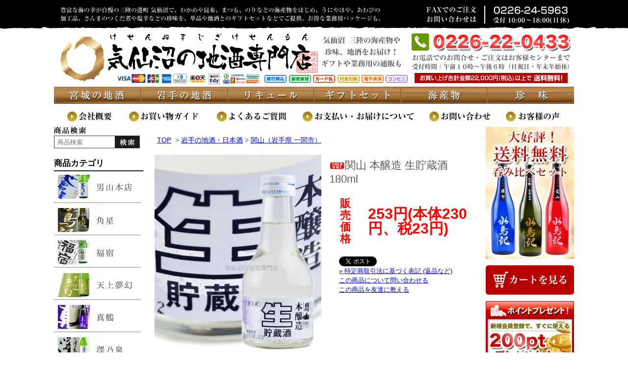

--- FILE ---
content_type: text/html; charset=EUC-JP
request_url: https://sake-marukei.com/?pid=124176378
body_size: 14033
content:
<!DOCTYPE html PUBLIC "-//W3C//DTD XHTML 1.0 Transitional//EN" "http://www.w3.org/TR/xhtml1/DTD/xhtml1-transitional.dtd">
<html xmlns:og="http://ogp.me/ns#" xmlns:fb="http://www.facebook.com/2008/fbml" xmlns:mixi="http://mixi-platform.com/ns#" xmlns="http://www.w3.org/1999/xhtml" xml:lang="ja" lang="ja" dir="ltr">
<head>
<meta http-equiv="content-type" content="text/html; charset=euc-jp" />
<meta http-equiv="X-UA-Compatible" content="IE=edge,chrome=1" />
<title>本醸造 生貯蔵酒 180ml 関山｜気仙沼の地酒専門店</title>
<meta name="Keywords" content="関山,本醸造,生貯蔵酒,,岩手,地酒,日本酒,通販" />
<meta name="Description" content="フレッシュな風味とマイルドで爽やかなのどごしの本醸造・生貯蔵酒！" />
<meta name="Author" content="鈴木 朋之" />
<meta name="Copyright" content="株式会社 丸桂" />
<meta http-equiv="content-style-type" content="text/css" />
<meta http-equiv="content-script-type" content="text/javascript" />
<link rel="stylesheet" href="https://img10.shop-pro.jp/PA01049/228/css/15/index.css?cmsp_timestamp=20260107100327" type="text/css" />
<link rel="stylesheet" href="https://img10.shop-pro.jp/PA01049/228/css/15/product.css?cmsp_timestamp=20260107100327" type="text/css" />

<link rel="alternate" type="application/rss+xml" title="rss" href="https://sake-marukei.com/?mode=rss" />
<link rel="alternate" media="handheld" type="text/html" href="https://sake-marukei.com/?prid=124176378" />
<link rel="shortcut icon" href="https://img10.shop-pro.jp/PA01049/228/favicon.ico?cmsp_timestamp=20251211181511" />
<script type="text/javascript" src="//ajax.googleapis.com/ajax/libs/jquery/1.7.2/jquery.min.js" ></script>
<meta property="og:title" content="本醸造 生貯蔵酒 180ml 関山｜気仙沼の地酒専門店" />
<meta property="og:description" content="フレッシュな風味とマイルドで爽やかなのどごしの本醸造・生貯蔵酒！" />
<meta property="og:url" content="https://sake-marukei.com?pid=124176378" />
<meta property="og:site_name" content="蒼天伝・水鳥記の専門通販サイト｜気仙沼の地酒専門店" />
<meta property="og:image" content="https://img10.shop-pro.jp/PA01049/228/product/124176378.jpg?cmsp_timestamp=20180307142216"/>
<!-- Google tag (gtag.js) -->
<script async src="https://www.googletagmanager.com/gtag/js?id=G-RPS13WFJQF"></script>
<script>
  window.dataLayer = window.dataLayer || [];
  function gtag(){dataLayer.push(arguments);}
  gtag('js', new Date());

  gtag('config', 'G-RPS13WFJQF');
</script>

<script>
  var Colorme = {"page":"product","shop":{"account_id":"PA01049228","title":"\u84bc\u5929\u4f1d\u30fb\u6c34\u9ce5\u8a18\u306e\u5c02\u9580\u901a\u8ca9\u30b5\u30a4\u30c8\uff5c\u6c17\u4ed9\u6cbc\u306e\u5730\u9152\u5c02\u9580\u5e97"},"basket":{"total_price":0,"items":[]},"customer":{"id":null},"inventory_control":"product","product":{"shop_uid":"PA01049228","id":124176378,"name":"\u95a2\u5c71 \u672c\u91b8\u9020 \u751f\u8caf\u8535\u9152 180ml","model_number":"","stock_num":0,"sales_price":230,"sales_price_including_tax":253,"variants":[],"category":{"id_big":2343423,"id_small":3},"groups":[],"members_price":230,"members_price_including_tax":253}};

  (function() {
    function insertScriptTags() {
      var scriptTagDetails = [];
      var entry = document.getElementsByTagName('script')[0];

      scriptTagDetails.forEach(function(tagDetail) {
        var script = document.createElement('script');

        script.type = 'text/javascript';
        script.src = tagDetail.src;
        script.async = true;

        if( tagDetail.integrity ) {
          script.integrity = tagDetail.integrity;
          script.setAttribute('crossorigin', 'anonymous');
        }

        entry.parentNode.insertBefore(script, entry);
      })
    }

    window.addEventListener('load', insertScriptTags, false);
  })();
</script>
<script async src="https://zen.one/analytics.js"></script>
</head>
<body>
<meta name="colorme-acc-payload" content="?st=1&pt=10029&ut=124176378&at=PA01049228&v=20260119091152&re=&cn=450213dc4f7c187fc490849f1a7092ac" width="1" height="1" alt="" /><script>!function(){"use strict";Array.prototype.slice.call(document.getElementsByTagName("script")).filter((function(t){return t.src&&t.src.match(new RegExp("dist/acc-track.js$"))})).forEach((function(t){return document.body.removeChild(t)})),function t(c){var r=arguments.length>1&&void 0!==arguments[1]?arguments[1]:0;if(!(r>=c.length)){var e=document.createElement("script");e.onerror=function(){return t(c,r+1)},e.src="https://"+c[r]+"/dist/acc-track.js?rev=3",document.body.appendChild(e)}}(["acclog001.shop-pro.jp","acclog002.shop-pro.jp"])}();</script> <div id="container">
	
	<header>
	<div class="header-inner">
		<h2><a href="https://sake-marukei.com/"><img src="https://img10.shop-pro.jp/PA01049/228/PA01049228.gif?cmsp_timestamp=20251211181511" alt="蒼天伝・水鳥記の専門通販サイト｜気仙沼の地酒専門店" /></a></h2>
		</div>
		<nav>
			<div class="main-navi">
			<ul><li><a href="http://sake-marukei.com/?mode=cate&cbid=457136&csid=0" title="宮城の地酒通販ページ"><img src="https://img10.shop-pro.jp/PA01049/228/etc/top_miyagi-jizake-navi.jpg?cmsp_timestamp=20220223200846"alt="宮城の地酒通販ページ"></a></li>
                  <li><a href="http://sake-marukei.com/?mode=cate&cbid=2343423&csid=0" title="岩手県の地酒通販ページへ"><img src="https://img10.shop-pro.jp/PA01049/228/etc/top_iwate-jizake-navi.jpg?cmsp_timestamp=20220223200905"alt="岩手県の地酒通販ページへ"></a></li>                                               
                  <li><a href="http://sake-marukei.com/?mode=cate&cbid=626220&csid=0" title="宮城・気仙沼のリキュール通販ページへ"><img src="https://img10.shop-pro.jp/PA01049/228/etc/top_liqueur-jizake-navi.jpg?cmsp_timestamp=20220223200935"alt="宮城・気仙沼のリキュール通販ページへ"></a></li>
                  <li><a href="http://sake-marukei.com/?mode=cate&cbid=389665&csid=0" title="宮城・気仙沼の地酒ギフトセットページへ"><img src="https://img10.shop-pro.jp/PA01049/228/etc/top_giftset-navi.jpg?cmsp_timestamp=20220223201016"alt="宮城・気仙沼の地酒ギフトセットページへ"></a></li>
                  <li><a href="http://sake-marukei.com/?mode=grp&gid=2703799" title="気仙沼の海産物通販ページへ"><img src="https://img10.shop-pro.jp/PA01049/228/etc/top_kaisanbutsu.jpg?cmsp_timestamp=20220228170855"alt="酒の肴通販ページへ"></a></li>
                  <li><a href="http://sake-marukei.com/?mode=grp&gid=2703809" title="気仙沼・三陸の珍味通販ページへ"><img src="https://img10.shop-pro.jp/PA01049/228/etc/top_delicacy-navi.jpg?cmsp_timestamp=20220223201140"alt="気仙沼・三陸の珍味通販ページへ"></a></li>
    </ul>
				</div>
		</nav>
		<div class="sav-navi">
			<ul><li><a href="http://sake-marukei.com/?tid=15&mode=f8"><img src="https://img10.shop-pro.jp/PA01049/228/etc/top2_company-profile.jpg?cmsp_timestamp=20220224143356"alt="気仙沼の地酒専門店会社概要ページへ"></a></li>
                  <li><a href="http://sake-marukei.com/?tid=15&mode=f1" title="気仙沼の地酒専門店のお買い物ガイドページへ"><img src="https://img10.shop-pro.jp/PA01049/228/etc/top2_shopping-guide.jpg?cmsp_timestamp=20220224143848"alt="気仙沼の地酒専門店のお買い物ガイドページへ"></a></li>                                               
                  <li><a href="http://sake-marukei.com/?tid=15&mode=f2" title="気仙沼の地酒専門店のよくあるご質問ページへ"><img src="https://img10.shop-pro.jp/PA01049/228/etc/top2_question.jpg?cmsp_timestamp=20220224143920"alt="気仙沼の地酒専門店のよくあるご質問ページへ"></a></li>
                  <li><a href="http://sake-marukei.com/?tid=15&mode=f5" title="気仙沼の地酒専門店のお支払い・お届けページへ"><img src="https://img10.shop-pro.jp/PA01049/228/etc/top2_payment-delivery.jpg?cmsp_timestamp=20220224143938"alt="気仙沼の地酒専門店のお支払い・お届けページへ"></a></li>
                  <li><a href="https://marukei.shop-pro.jp/customer/inquiries/new"title="気仙沼の地酒専門店のお問い合わせページへ"><img src="https://img10.shop-pro.jp/PA01049/228/etc/top2_contact-us.jpg?cmsp_timestamp=20220224144001"alt="気仙沼の地酒専門店のお問い合わせページへ"></a></li>
                  <li><a href="#" title="気仙沼の地酒専門店のお客様の声ページへ"><img src="https://img10.shop-pro.jp/PA01049/228/etc/top2_customers-voice.jpg?cmsp_timestamp=20220224144032"alt="気仙沼の地酒専門店のお客様の声ページへ"></a></li>
                      </ul>
			</div>
	</header>
	
		
	
	
	<div class="wrapper">
		
		
				
		
		
		
		
		<div class="left">

			
			<section>
				<div class="searchbox">
			<h3><img src="https://img10.shop-pro.jp/PA01049/228/etc/product-search.gif?cmsp_timestamp=20230316175407"alt="商品検索 気仙沼の地酒専門店"></h3>
			<form action="https://sake-marukei.com/" method="GET" id="search">
				<input type="hidden" name="mode" value="srh" />
				<input type="text" name="keyword" value=""placeholder="商品検索" name="Search" onfocus="if(this.value==this.defaultValue){this.value=''}" onblur="if(this.value==''){this.value=this.defaultValue}" class="searchbox"style="
    color: #000000;"><input type="image" value="検索" style="
float: right;"src="https://img10.shop-pro.jp/PA01049/228/etc/submitSearch.gif?cmsp_timestamp=20230316175407" alt="検索" onclick="search_back();this.form.submit();return false;"/>
			</form>
					</div>
			</section>
			
			
			
			
			
			
			<section>			
			<div class="product-category">
					<h3>商品カテゴリ</h3>
						<ul>
							<li><a href="http://sake-marukei.com/?mode=cate&cbid=344136&csid=0"><img src="https://img10.shop-pro.jp/PA01049/228/etc/otokoyama-navi.jpg?cmsp_timestamp=20220225182050"alt="男山本店 気仙沼の地酒 蒼天伝"></a></li>
							<li><a href="http://sake-marukei.com/?mode=cate&cbid=344137&csid=0"><img src="https://img10.shop-pro.jp/PA01049/228/etc/kakubosi-navi.jpg?cmsp_timestamp=20220225182148"alt="角星(両國) 気仙沼の地酒 水鳥記"></a></li>
<li><a href="http://sake-marukei.com/?mode=cate&cbid=344143&csid=0"><img src="https://img10.shop-pro.jp/PA01049/228/etc/hukuyadori-navi.jpg?cmsp_timestamp=20220225182748"alt="福宿 角星(両國) 男山 気仙沼の地酒"></a></li>
<li><a href="http://sake-marukei.com/?mode=cate&cbid=457136&csid=14"><img src="https://img10.shop-pro.jp/PA01049/228/etc/mugen_navi.jpg?cmsp_timestamp=20220225182856"alt="天上夢幻 宮城の地酒"></a></li>
<li><a href="http://sake-marukei.com/?mode=cate&cbid=457136&csid=12"><img src="https://img10.shop-pro.jp/PA01049/228/etc/manaturu-navi.jpg?cmsp_timestamp=20220225190716"alt="真鶴 宮城の地酒"></a></li>
<li><a href="http://sake-marukei.com/?mode=cate&cbid=457136&csid=3"><img src="https://img10.shop-pro.jp/PA01049/228/etc/sawanoizumi-navi.jpg?cmsp_timestamp=20220225190935"alt="澤乃泉 宮城の地酒"></a></li>
<li><a href="http://sake-marukei.com/?mode=cate&cbid=457136&csid=7"><img src="https://img10.shop-pro.jp/PA01049/228/etc/itinokura-navi.jpg?cmsp_timestamp=20220225191132"alt="一ノ蔵 宮城の地酒"></a></li>
<li><a href="http://sake-marukei.com/?mode=cate&cbid=457136&csid=1"><img src="https://img10.shop-pro.jp/PA01049/228/etc/urakasumi-navi.jpg?cmsp_timestamp=20220225191203"alt="浦霞 宮城の地酒"></a></li>
<li><a href="http://sake-marukei.com/?mode=cate&cbid=457136&csid=5"><img src="https://img10.shop-pro.jp/PA01049/228/etc/kurikomayama-navi.jpg?cmsp_timestamp=20220225191225"alt="栗駒山 宮城の地酒"></a></li>
<li><a href="http://sake-marukei.com/?mode=cate&cbid=457136&csid=8"><img src="https://img10.shop-pro.jp/PA01049/228/etc/suminoe-navi.jpg?cmsp_timestamp=20220225191255"alt="墨廼江 宮城の地酒"></a></li>
<li><a href="http://sake-marukei.com/?mode=cate&cbid=457136&csid=6"><img src="https://img10.shop-pro.jp/PA01049/228/etc/hitakami-navi.jpg?cmsp_timestamp=20220225191312"alt="日高見 宮城の地酒"></a></li>
<li><a href="http://sake-marukei.com/?mode=cate&cbid=457136&csid=9"><img src="https://img10.shop-pro.jp/PA01049/228/etc/wasigakuni-navi.jpg?cmsp_timestamp=20220225191335"alt="わしが國 宮城の地酒"></a></li>
<li><a href="http://sake-marukei.com/?mode=cate&cbid=457136&csid=13"><img src="https://img10.shop-pro.jp/PA01049/228/etc/miyakanbai-navi.jpg?cmsp_timestamp=20220225191400"alt="宮寒梅 宮城の地酒"></a></li>
							<li><a href="http://sake-marukei.com/?mode=cate&cbid=457136&csid=15"><img src="https://img10.shop-pro.jp/PA01049/228/etc/haginotsuru_navi.jpg?cmsp_timestamp=20220225191431"alt="萩の鶴 宮城の地酒"></a></li>
					<li><a href="http://sake-marukei.com/?mode=cate&cbid=457136&csid=16"><img src="https://img10.shop-pro.jp/PA01049/228/etc/kozou_navi.jpg?cmsp_timestamp=20220225191506"alt="金の井酒造 宮城の地酒"></a></li>
							
<li><a href="http://sake-marukei.com/?mode=cate&cbid=457136&csid=17"><img src="https://img10.shop-pro.jp/PA01049/228/etc/houyou-navi.jpg?cmsp_timestamp=20220225191531"alt="鳳陽 内ヶ崎酒造店 宮城の地酒"></a></li>
							<li><a href="http://sake-marukei.com/?mode=cate&cbid=457136&csid=23"><img src="https://img10.shop-pro.jp/PA01049/228/etc/side_navi_koganesawa.jpg?cmsp_timestamp=20220419145616"alt="黄金澤（川敬酒店） 宮城の地酒"></a></li>		
<li><a href="http://sake-marukei.com/?mode=cate&cbid=457136&csid=22"><img src="https://img10.shop-pro.jp/PA01049/228/etc/side_navi_abekan.jpg?cmsp_timestamp=20220419145648"alt="四季の松島（阿部勘酒造）宮城の地酒"></a></li>		
<li><a href="http://sake-marukei.com/?mode=cate&cbid=457136&csid=21"><img src="https://img10.shop-pro.jp/PA01049/228/etc/side_navi_kitakamigawa.jpg?cmsp_timestamp=20220419150418"alt="北上川（石川酒造店）宮城の地酒"></a></li>					
<li><a href="http://sake-marukei.com/?mode=cate&cbid=457136&csid=18"><img src="https://img10.shop-pro.jp/PA01049/228/etc/zaou-navi.jpg?cmsp_timestamp=20220225191628"alt="蔵王酒造 宮城の地酒"></a></li>
<li><a href="http://sake-marukei.com/?mode=cate&cbid=457136&csid=19"><img src="https://img10.shop-pro.jp/PA01049/228/etc/katsuyama-navi.jpg?cmsp_timestamp=20220225191559"alt="勝山酒造 宮城の地酒"></a></li>	
<li><a href="http://sake-marukei.com/?mode=cate&cbid=457136&csid=20"><img src="https://img10.shop-pro.jp/PA01049/228/etc/yukinomatsushima-navi.jpg?cmsp_timestamp=20220225191653"alt="雪の松島 宮城の地酒"></a></li>
<li><a href="http://sake-marukei.com/?mode=cate&cbid=2343423&csid=9"><img src="https://img10.shop-pro.jp/PA01049/228/etc/iwatemeijyo-navi.jpg?cmsp_timestamp=20220226171826"alt="岩手銘醸（岩手誉） 岩手の地酒"></a></li>
<li><a href="http://sake-marukei.com/?mode=cate&cbid=2343423&csid=12"><img src="https://img10.shop-pro.jp/PA01049/228/etc/wasinoo-navi.jpg?cmsp_timestamp=20220226172356"alt="わしの尾 岩手の地酒"></a></li>
<li><a href="http://sake-marukei.com/?mode=cate&cbid=2343423&csid=10"><img src="https://img10.shop-pro.jp/PA01049/228/etc/tukinowa-navi.jpg?cmsp_timestamp=20220226172417"alt="月の輪 岩手の地酒"></a></li>
<li><a href="http://sake-marukei.com/?mode=cate&cbid=2343423&csid=1"><img src="https://img10.shop-pro.jp/PA01049/228/etc/nannbubizin-navi.jpg?cmsp_timestamp=20220226172549"alt="南部美人 岩手の地酒"></a></li>
<li><a href="http://sake-marukei.com/?mode=cate&cbid=2343423&csid=2"><img src="https://img10.shop-pro.jp/PA01049/228/etc/hamatidori-navi.jpg?cmsp_timestamp=20220226171144"alt="浜千鳥 岩手の地酒"></a></li>
<li><a href="http://sake-marukei.com/?mode=cate&cbid=2343423&csid=4"><img src="https://img10.shop-pro.jp/PA01049/228/etc/asabiraki_navi.jpg?cmsp_timestamp=20220226171205"alt="あさ開 岩手の地酒"></a></li>
<li><a href="http://sake-marukei.com/?mode=cate&cbid=2343423&csid=5"><img src="https://img10.shop-pro.jp/PA01049/228/etc/kikunotsukasa_navi.jpg?cmsp_timestamp=20220226171222"alt="菊の司 岩手の地酒"></a></li>
<li><a href="http://sake-marukei.com/?mode=cate&cbid=2343423&csid=7"><img src="https://img10.shop-pro.jp/PA01049/228/etc/sakuragao_navi.jpg?cmsp_timestamp=20220226171251"alt="桜顔酒造 岩手の地酒"></a></li>
<li><a href="http://sake-marukei.com/?mode=cate&cbid=2343423&csid=13"><img src="https://img10.shop-pro.jp/PA01049/228/etc/suisen-navi.jpg?cmsp_timestamp=20220226172440"alt="酔仙 岩手の地酒"></a></li>
<li><a href="http://sake-marukei.com/?mode=cate&cbid=2343423&csid=3"><img src="https://img10.shop-pro.jp/PA01049/228/etc/kanzan-navi.jpg?cmsp_timestamp=20220226172531"alt="関山 岩手の地酒"></a></li>
<li><a href="http://sake-marukei.com/?mode=cate&cbid=2343423&csid=8"><img src="https://img10.shop-pro.jp/PA01049/228/etc/iwanoi_navi.jpg?cmsp_timestamp=20220226171343"alt="磐乃井 岩手の地酒"></a></li>
<li><a href="http://sake-marukei.com/?mode=cate&cbid=2343423&csid=11"><img src="https://img10.shop-pro.jp/PA01049/228/etc/sekinoichi-navi.jpg?cmsp_timestamp=20220226171904"alt="世嬉の一 岩手の地酒"></a></li>
<li><a href="http://sake-marukei.com/?mode=cate&cbid=2492482&csid=1"><img src="https://img10.shop-pro.jp/PA01049/228/etc/side_navi_hiraizumi.jpg?cmsp_timestamp=20220225194633"alt="飛良泉 秋田の地酒"></a></li>
<li><a href="http://sake-marukei.com/?mode=cate&cbid=2492482&csid=2"><img src="https://img10.shop-pro.jp/PA01049/228/etc/side_navi_takashimizu.jpg?cmsp_timestamp=20220225194702"alt="高清水 秋田の地酒"></a></li>
<li><a href="http://sake-marukei.com/?mode=cate&cbid=2492482&csid=4"><img src="https://img10.shop-pro.jp/PA01049/228/etc/side_navi_ranman.jpg?cmsp_timestamp=20220225194727"alt="爛漫 秋田の地酒"></a></li>
<li><a href="http://sake-marukei.com/?mode=cate&cbid=2492480&csid=1"><img src="https://img10.shop-pro.jp/PA01049/228/etc/side_navi_momokawa.jpg?cmsp_timestamp=20220225194751"alt="桃川 青森の地酒"></a></li>
<li><a href="http://sake-marukei.com/?mode=cate&cbid=2492483&csid=1"><img src="https://img10.shop-pro.jp/PA01049/228/etc/side_navi_dewazakura.jpg?cmsp_timestamp=20220225194817"alt="出羽桜 山形の地酒"></a></li>
												<li><a href="http://sake-marukei.com/?mode=cate&cbid=2293533&csid=0"><img src="https://img10.shop-pro.jp/PA01049/228/etc/saury-navi.jpg?cmsp_timestamp=20220226131546"alt="さんまの加工品"></a></li>
					<li><a href="http://sake-marukei.com/?mode=cate&csid=0&cbid=2293535"><img src="https://img10.shop-pro.jp/PA01049/228/etc/bonito-navi.jpg?cmsp_timestamp=20220226131701"alt="かつお 気仙沼産 加工品"></a></li>
															<li><a href="http://sake-marukei.com/?mode=cate&cbid=2293462&csid=0"><img src="https://img10.shop-pro.jp/PA01049/228/etc/oysters-navi.jpg?cmsp_timestamp=20220226115928"alt="かき 気仙沼産 加工品"></a></li>
																	<li><a href="http://sake-marukei.com/?mode=cate&cbid=2293449&csid=0"><img src="https://img10.shop-pro.jp/PA01049/228/etc/sharks-fin-navi.jpg?cmsp_timestamp=20220226120806"alt="ふかひれ 気仙沼産 加工品"></a></li>
								<li><a href="http://sake-marukei.com/?mode=cate&cbid=2293461&csid=0"><img src="https://img10.shop-pro.jp/PA01049/228/etc/sashimi-navi.jpg?cmsp_timestamp=20220226120929"alt="海鮮丼 気仙沼産 加工品"></a></li>		
							<li><a href="http://sake-marukei.com/?mode=cate&csid=0&cbid=2293469"><img src="https://img10.shop-pro.jp/PA01049/228/etc/mackerel-navi.jpg?cmsp_timestamp=20220226131726"alt="さば 気仙沼産 加工品"></a></li>
							<li><a href="http://sake-marukei.com/?mode=cate&csid=0&cbid=2293536"><img src="https://img10.shop-pro.jp/PA01049/228/etc/squid-navi.jpg?cmsp_timestamp=20220226131750"alt="いか 気仙沼産 加工品"></a></li>
							<li><a href="http://sake-marukei.com/?mode=cate&csid=0&cbid=2293467"><img src="https://img10.shop-pro.jp/PA01049/228/etc/bean-navi.jpg?cmsp_timestamp=20220226131817"alt="黒豆 気仙沼産 加工品"></a></li>
					<li><a href="http://sake-marukei.com/?mode=cate&cbid=2293477&csid=0"><img src="https://img10.shop-pro.jp/PA01049/228/etc/matsumae-navi.jpg?cmsp_timestamp=20220226122851"alt="松前漬 気仙沼産 加工品"></a></li>							
			<li><a href="http://sake-marukei.com/?mode=cate&cbid=2293470&csid=0"><img src="https://img10.shop-pro.jp/PA01049/228/etc/salt-navi.jpg?cmsp_timestamp=20220226122950"alt="塩 気仙沼産 加工品"></a></li>	
					<li><a href="http://sake-marukei.com/?mode=cate&cbid=2293451&csid=0"><img src="https://img10.shop-pro.jp/PA01049/228/etc/glue-navi.jpg?cmsp_timestamp=20220226123647"alt="海苔 気仙沼産 加工品"></a></li>
								<li><a href="http://sake-marukei.com/?mode=cate&cbid=2293475&csid=0"><img src="https://img10.shop-pro.jp/PA01049/228/etc/furino-navi.jpg?cmsp_timestamp=20220226123814"alt="ふのり 気仙沼産 加工品"></a></li>
					<li><a href="http://sake-marukei.com/?mode=cate&cbid=2293452&csid=0"><img src="https://img10.shop-pro.jp/PA01049/228/etc/kelp-navi.jpg?cmsp_timestamp=20220226125310"alt="昆布 気仙沼の地酒専門店 加工品"></a></li>
					<li><a href="http://sake-marukei.com/?mode=cate&cbid=2293453&csid=0"><img src="https://img10.shop-pro.jp/PA01049/228/etc/seaweed-navi.jpg?cmsp_timestamp=20220226125335"alt="わかめ 気仙沼産 加工品"></a></li>
								<li><a href="http://sake-marukei.com/?mode=cate&csid=0&cbid=2293522"><img src="https://img10.shop-pro.jp/PA01049/228/etc/fish-navi.jpg?cmsp_timestamp=20220226125402"alt="めかぶ 気仙沼産 加工品"></a></li>			
					<li><a href="http://sake-marukei.com/?mode=cate&csid=0&cbid=2293454"><img src="https://img10.shop-pro.jp/PA01049/228/etc/also-pine-navi.jpg?cmsp_timestamp=20220226125438"alt="まつも 気仙沼産 加工品"></a></li>
					<li><a href="http://sake-marukei.com/?mode=cate&csid=0&cbid=2293455"><img src="https://img10.shop-pro.jp/PA01049/228/etc/hijiki-navi.jpg?cmsp_timestamp=20220226125518"alt="ひじき 気仙沼の地酒専門店 加工品"></a></li>
					<li><a href="http://sake-marukei.com/?mode=cate&csid=0&cbid=2293456"><img src="https://img10.shop-pro.jp/PA01049/228/etc/dried-navi.jpg?cmsp_timestamp=20220226131129"alt="煮干し 気仙沼の地酒専門店 加工品"></a></li>
													<li><a href="http://sake-marukei.com/?mode=cate&csid=0&cbid=2293524"><img src="https://img10.shop-pro.jp/PA01049/228/etc/dried-sardine-navi.jpg?cmsp_timestamp=20220226130714"alt="田作り 気仙沼の地酒専門店 加工品"></a></li>
					<li><a href="http://sake-marukei.com/?mode=cate&csid=0&cbid=2293457"><img src="https://img10.shop-pro.jp/PA01049/228/etc/shrimp-navi.jpg?cmsp_timestamp=20220226130747"alt="小えび 気仙沼の地酒専門店 加工品"></a></li>
								<li><a href="http://sake-marukei.com/?mode=cate&cbid=2293476&csid=0"><img src="https://img10.shop-pro.jp/PA01049/228/etc/sprinkle-navi.jpg?cmsp_timestamp=20220226121054"alt="ふりかけ 気仙沼産 加工品"></a></li>	
							<br>
							    <a href="https://sake-marukei.com/?mode=sk"><img src="https://img10.shop-pro.jp/PA01049/228/etc/SYOUMEI.jpg?cmsp_timestamp=20221011181436" alt="酒販証明書"></a>
				</ul>
				</div>
			</section>
				

		</div>
		
		<div class="main">
　<script type='text/javascript'>
<!--
function imageSet1(iData)
{
document.images['data1'].src=iData;
}
-->
</script>
	

<div class="bread-crumb">
    <nav class="bread-crumb-listTop">
			<ol>
	<li><a href="https://sake-marukei.com/">TOP</a></li>
		<li> &gt; <a href='?mode=cate&cbid=2343423&csid=0'>岩手の地酒・日本酒</a> &gt; <a href='?mode=cate&cbid=2343423&csid=3'>関山（岩手県 一関市）</a></li>
	
	
	<li></li>
			</ol>
			 </nav>
</div>	
	
	<br /><br />
<div class="product-detail">
	<div class="product-image">
		
<img name='data1' src="https://img10.shop-pro.jp/PA01049/228/product/124176378.jpg?cmsp_timestamp=20180307142216" class="large"  alt=" 関山 本醸造 生貯蔵酒 180ml"/><br />


<div id="op_i"style="text-align: center;margin-top: 8px;">




</div>

<br style="clear:both;">
 
		</div>
	
	
	<div class="product-detail2">

	<h1 class="product-title"><img class='new_mark_img1' src='https://img.shop-pro.jp/img/new/icons50.gif' style='border:none;display:inline;margin:0px;padding:0px;width:auto;' />関山 本醸造 生貯蔵酒 180ml</h1>
	<form name="product_form" method="post" action="https://sake-marukei.com/cart/proxy/basket/items/add">
	
	<table style="margin: 12px 0px;">
	
	
	
	<tr>
	<th class="price-size01">販売価格</th>
	<td class="price-size02">
					
			253円(本体230円、税23円)<br />
			</td>
	</tr>

	
	
	

	
		
		
	</table>


	
	<p class="stock_error" style="font-weight:bold;color:red;padding:10px 0;display:none;"></p>


	
	
	
	
	
			
	

				
	<p id="sk_link_other">
		<a href="https://twitter.com/share" class="twitter-share-button" data-url="https://sake-marukei.com/?pid=124176378" data-text="" data-lang="ja" >ツイート</a>
<script charset="utf-8">!function(d,s,id){var js,fjs=d.getElementsByTagName(s)[0],p=/^http:/.test(d.location)?'http':'https';if(!d.getElementById(id)){js=d.createElement(s);js.id=id;js.src=p+'://platform.twitter.com/widgets.js';fjs.parentNode.insertBefore(js,fjs);}}(document, 'script', 'twitter-wjs');</script><br />
		<a href="https://sake-marukei.com/?mode=sk">&raquo;&nbsp;特定商取引法に基づく表記 (返品など)</a><br />
	
	<a href="https://marukei.shop-pro.jp/customer/products/124176378/inquiries/new">この商品について問い合わせる</a><br />
	<a href="mailto:?subject=%E3%80%90%E8%92%BC%E5%A4%A9%E4%BC%9D%E3%83%BB%E6%B0%B4%E9%B3%A5%E8%A8%98%E3%81%AE%E5%B0%82%E9%96%80%E9%80%9A%E8%B2%A9%E3%82%B5%E3%82%A4%E3%83%88%EF%BD%9C%E6%B0%97%E4%BB%99%E6%B2%BC%E3%81%AE%E5%9C%B0%E9%85%92%E5%B0%82%E9%96%80%E5%BA%97%E3%80%91%E3%81%AE%E3%80%8C%E9%96%A2%E5%B1%B1%20%E6%9C%AC%E9%86%B8%E9%80%A0%20%E7%94%9F%E8%B2%AF%E8%94%B5%E9%85%92%20180ml%E3%80%8D%E3%81%8C%E3%81%8A%E3%81%99%E3%81%99%E3%82%81%E3%81%A7%E3%81%99%EF%BC%81&body=%0D%0A%0D%0A%E2%96%A0%E5%95%86%E5%93%81%E3%80%8C%E9%96%A2%E5%B1%B1%20%E6%9C%AC%E9%86%B8%E9%80%A0%20%E7%94%9F%E8%B2%AF%E8%94%B5%E9%85%92%20180ml%E3%80%8D%E3%81%AEURL%0D%0Ahttps%3A%2F%2Fsake-marukei.com%2F%3Fpid%3D124176378%0D%0A%0D%0A%E2%96%A0%E3%82%B7%E3%83%A7%E3%83%83%E3%83%97%E3%81%AEURL%0Ahttps%3A%2F%2Fsake-marukei.com%2F">この商品を友達に教える</a><br />
	

	<input type="hidden" name="user_hash" value="95bd4a31f814eededc1e67f325d48485"><input type="hidden" name="members_hash" value="95bd4a31f814eededc1e67f325d48485"><input type="hidden" name="shop_id" value="PA01049228"><input type="hidden" name="product_id" value="124176378"><input type="hidden" name="members_id" value=""><input type="hidden" name="back_url" value="https://sake-marukei.com/?pid=124176378"><input type="hidden" name="reference_token" value="95033845e8864004be5be564291662c0"><input type="hidden" name="shop_domain" value="sake-marukei.com">

	</form>
		</div>
</div>




<div class="similar-items">
	</div>






	
		



	
	<span style="font-size: 20px; color: red; font-weight :bold;">※関山商品はすべて蔵元から直送となるため、関山同士の同梱は可能ですが、他蔵商品との同梱が出来ません。関山商品のみをお選び下さいませ。何卒ご理解の程、宜しくお願い致します。<br />
<br />
※関山商品におきましては、代金引換には対応しておりません。</span><br />
<br />
<br />
フレッシュな風味とマイルドで爽やかなのどごし。<br />
<br />
<span style="color: green; font-weight :bold;">◆アルコール度数：14.8％<br />
◆日本酒度：＋6<br />
◆酸度：1.5</span>	
<br><br>
<a href="https://sake-marukei.com/?mode=cate&cbid=344143&csid=0"><img src="https://img10.shop-pro.jp/PA01049/228/etc/hukuyadori-miyagi.jpg?cmsp_timestamp=20220916154124" alt="気仙沼の酒販店とその他の団体が結成した「清流蔵の華の会」を元としてリリースされた気仙沼地米酒ブランド" style="margin-bottom:10px;"></a>
<section>
   <div class="point-content">
    <h2 id="point">
    <img src="https://img10.shop-pro.jp/PA01049/228/etc/point-content_652.jpg?cmsp_timestamp=20220226192700" alt="ポイントについて"class="smp"/></h2>
		 <a href="https://members.shop-pro.jp/?mode=members_regi&shop_id=PA01049228" target="_blank"><img src="https://img21.shop-pro.jp/PA01379/272/etc/point-merit_652.jpg?cmsp_timestamp=210602" alt="会員限定特典サービス"class="smp"style="margin: 12px 0px;"/></a>
		 <p><b><font size="5" color="red">新規会員登録でもれなく200ポイントプレゼント！</font></b></p>

<p>会員登録されておりますお客様へは、購入金額100円につき自動で1ポイントが付与されます。1ポイント＝1円で次回お買い物時より使用できます。※初回注文時に200ポイントの確認が可能です。ポイントを使用してお買い物された場合でもポイントが付きます。</p>
   </div>
 </section>

<section>
<div class="postage-content">
  <h2 id="souryou" style="margin-bottom:0px;padding-bottom:10px;"><img src="https://img10.shop-pro.jp/PA01049/228/etc/souryo_bar_652.jpg?cmsp_timestamp=20220226193427" alt="送料について"class="pc"/></h2>
  <p>当店では、ご注文いただいた荷物を責任をもってお届けできる宅配業者として「ヤマト運輸」を選択しております。他御者での発送は行っておりませんので、何卒ご理解くださいませ。
<br><br>
また、<span style="color:red; font-weight:bold;">クレジット決済は対象外ですが、お買い物合計金額22,000円（税込）円以上で送料無料　※北海道/北陸/中部/関西：770円　中国/四国/九州：880円（税込）　東北・関東・信越地方への送料無料キャンペーンを実施中です。<br>
<br>※1個口1.8L6本・720ml12本まで（2個口目からは通常送料が発生しますのでご注意下さい）</span>となっております。</p>
  
  <img src="https://img10.shop-pro.jp/PA01049/228/etc/souryo_652.jpg?cmsp_timestamp=20220226193450" alt="お届け時間指定と同梱について"class="pc"style="margin: 16px 0px;"/>
  
  <h3 style="font-size: 18px; font-weight: bold; padding-left: 15px; padding-bottom: 8px; padding-right: 5px; padding-top: 8px; margin-top: 5px; margin-bottom: 5px; background-color: #b70100; color: #FFF; text-align:center;">22,000円以上送料無料（一部地域とクレジット・後払決済除）※税別</h3>
  <div class="postage-table">
    <table border="0" width="100%">
      <tr>
        <td style="width: 20%; font-size: 20px; font-weight: bold; color: #FFF; background-color: #a37f13; border: 1px solid #E6E6E6;">地方</td>
        <td style="width: 40%; font-size: 20px; font-weight: bold; color: #FFF; background-color: #009966; border: 1px solid #E6E6E6;">通常便</td>
        <td style="width: 40%; color: #FFF; font-weight: bold; font-size: 20px; background-color: #0099CC; border: 1px solid #E6E6E6;">クール便</td>
      </tr>
      <tr>
				<td><b>状態</b></td>
				<td><b>常温</b></td>
				<td><b>冷凍/冷蔵</b></td>
      </tr>
      <tr>
        <td style="font-weight: bold; background-color: #F8F3E4;">東北～中部</td>
        <td style="background-color: #F2FFF7;">1,050円</td>
        <td style="background-color: #E8F7FF;">1,450円</td>
      </tr>
      <tr>
        <td style="font-weight: bold; background-color: #F8F3E4;">北海道・関西</td>
        <td style="background-color: #F2FFF7;">1,250円</td>
        <td style="background-color: #E8F7FF;">1,650円</td>
      </tr>
      <tr>
        <td style="font-weight: bold; background-color: #F8F3E4;">中国</td>
        <td style="background-color: #F2FFF7;">1,380円</td>
        <td style="background-color: #E8F7FF;">1,780円</td>
      </tr>
      <tr>
        <td style="font-weight: bold; background-color: #F8F3E4;">四国</td>
        <td style="background-color: #F2FFF7;">1,380円</td>
        <td style="background-color: #E8F7FF;">1,780円</td>
      </tr>
      <tr>
        <td style="font-weight: bold; background-color: #F8F3E4;">九州</td>
        <td style="background-color: #F2FFF7;">1,550円</td>
        <td style="background-color: #E8F7FF;">1,950円</td>
      </tr>
      <tr>
        <td style="font-weight: bold; background-color: #F8F3E4;">沖縄</td>
        <td style="background-color: #F2FFF7;">2,990円</td>
        <td style="background-color: #E8F7FF;">3,400円</td>
      </tr>
  </table>
    
    </div>
 </div>   

</section>

<section>
  <div class="contact-form">  
<img src="https://img10.shop-pro.jp/PA01049/228/etc/otoiawase_bar_326.gif?cmsp_timestamp=20220226193815" style="margin-bottom:8px;" alt="お問い合わせ 気仙沼の地酒専門店"/>

  <div class="contact-tell">
    <div class="contact-tell"><img src="https://img10.shop-pro.jp/PA01049/228/etc/tell-contact_322.jpg?cmsp_timestamp=20220226193856" alt="連絡先電話番号 気仙沼の地酒専門店"/>
    </div>
    <div class="contact-mail">
    <a href="https://marukei.shop-pro.jp/secure/?mode=inq&shop_back_url=http%3A%2F%2Fsake-marukei.com%2F&shop_id=PA01049228" title="気仙沼の地酒専門店お問い合わせページへ" target="_blank"><img src="https://img10.shop-pro.jp/PA01049/228/etc/mail-contact_322.jpg?cmsp_timestamp=20220226193922" alt="メールフォームからのお問い合わせ"/></a>
    </div>
  </div>
</div>
</section>

<script type="text/javascript">
ga('require', 'linker'); 
ga('linker:autoLink', ['shop-pro.jp'], false, true);</script>


		</div>
		
			</div>
	

	
	<div class="right">
								
<section>
			<div class="waku">
    <a href="https://sake-marukei.com/?mode=cate&cbid=2355021&csid=0"><img src="https://img10.shop-pro.jp/PA01049/228/etc/soryo_muryo_saide_banner.jpg?cmsp_timestamp=20220827201104" alt="角星初の赤ワイン ～月の吟（ツキ・ノ・ウタ）300ml"> </a>
		</div>
	 </section>
		
		
		<section>
			<div class="waku">
    <a href="https://sake-marukei.com/cart/proxy/basket?shop_id=PA01049228&shop_domain=sake-marukei.com"><img src="https://img10.shop-pro.jp/PA01049/228/etc/cart.jpg?cmsp_timestamp=20220226173556" alt="カートを見る 気仙沼の地酒専門店"> </a>
		</div>
				</section>
		
		
			
		<section>
			<div class="waku">
    <a href="https://members.shop-pro.jp/?mode=members_regi&shop_id=PA01049228"><img src="https://img10.shop-pro.jp/PA01049/228/etc/point_present.jpg?cmsp_timestamp=20220226173616" alt="ポイントプレゼント 気仙沼の地酒専門店"> </a>
				</div>
		</section>
		
		
		
		<section>
			<div class="waku">
    <a href="http://sake-marukei.com/?mode=f5#souryou"><img src="https://img10.shop-pro.jp/PA01049/228/etc_base64/ZnJlZS1zaGlwcGluZ18wMw.jpg?cmsp_timestamp=20250322171424" alt="お買い上げ金額22,000円以上で送料無料 気仙沼の地酒専門店"> </a>
		</div>
				</section>
		
		
		
		<section>
				<div class="waku">
   <a href="http://sake-marukei.com/?view=smartphone"><img src="https://img10.shop-pro.jp/PA01049/228/etc/smp-link.jpg?cmsp_timestamp=20220226173728" alt="スマホページはコチラ 気仙沼の地酒専門店"> </a>
			</div>
					</section>
		
		
		
		
		<section>
			<div class="member-registration">
   <ul>
  <li><a class="header-mypage" href="https://sake-marukei.com/?mode=myaccount" title="マイページへログイン"><img src="https://img10.shop-pro.jp/PA01049/228/etc/login.jpg?cmsp_timestamp=20220226173750" alt="マイページへログイン" /></a></li>
  <li><a class="header-mypage" href="https://marukei.shop-pro.jp/secure/?mode=myaccount_rem&shop_id=PA01049228" title="パスワードを忘れた方"><img src="https://img10.shop-pro.jp/PA01049/228/etc/password.jpg?cmsp_timestamp=20220226173810" alt="パスワードを忘れた方" /></a></li>
  </ul>
  <p><a class="header-mypage" href="https://sake-marukei.com/customer/signup/new" title="新規会員登録"><img src="https://img10.shop-pro.jp/PA01049/228/etc/sign-up.jpg?cmsp_timestamp=20220226173827" alt="新規会員登録" /></a></p>
				</div>
		</section>
		
		
		
		<section>
		 <div class="popularity">
  <div class="ranking01">
  <a href="https://sake-marukei.com/?mode=grp&gid=194" title="男山本店 蒼天伝特別純米酒 720ml"><img src="https://img10.shop-pro.jp/PA01049/228/etc_base64/cmFua2luZ19yMV9jMV8wMkE.jpg?cmsp_timestamp=20230921190821"alt="男山本店 蒼天伝特別純米酒 720ml"></a>
  </div>
  <div class="ranking02">
  <a href="https://sake-marukei.com/?mode=grp&gid=199" title="水鳥記山田錦純米吟醸 720ml"><img src="https://img10.shop-pro.jp/PA01049/228/etc_base64/cmFua2luZ19yNl9jMV8wMkE.jpg?cmsp_timestamp=20230921190821"alt="水鳥記山田錦純米吟醸 720ml"></a>
  </div>
  <div class="ranking03">
  <a href="http://sake-marukei.com/?mode=cate&cbid=344143&csid=0" title="福宿純米吟醸酒 720ml (金紋両國・化粧箱付)"><img src="https://img10.shop-pro.jp/PA01049/228/etc/ranking_r11_c2.jpg?cmsp_timestamp=20220226173920"alt="福宿純米吟醸酒 720ml (金紋両國・化粧箱付)"></a>
  </div>
  </div>
		</section>
		
								
<section>
			<div class="waku">
    <a href="https://sake-marukei.com/?pid=169895055"><img src="https://img10.shop-pro.jp/PA01049/228/etc/kakuboshi_wine_tukinouta.jpg?cmsp_timestamp=20220820181408" alt="角星初の赤ワイン ～月の吟（ツキ・ノ・ウタ）300ml"> </a>
		</div>
	 </section>
		
	
		<section>
				<div class="waku">
    <a href="http://sake-marukei.com/?mode=cate&cbid=344136&csid=0"><img src="https://img10.shop-pro.jp/PA01049/228/etc/otokoyama-honten.jpg?cmsp_timestamp=20220226174039" alt="男山本店 気仙沼の地酒専門店"> </a>
					</div>
		</section>
			
		
		
		<section>
				<div class="waku">
    <a href="http://sake-marukei.com/?mode=cate&cbid=344137&csid=0"><img src="https://img10.shop-pro.jp/PA01049/228/etc/kakubosi.jpg?cmsp_timestamp=20220226174105" alt="角星（両國） 気仙沼の地酒専門店"> </a>
					</div>
		</section>
			
		
				<section>
				<div class="waku">
    <a href="https://sake-marukei.com/?mode=grp&gid=1774058"><img src="https://img10.shop-pro.jp/PA01049/228/etc/liqueur-sall.jpg?cmsp_timestamp=20220226174526" alt="リキュール 赤兎馬 宮城と岩手の地酒を通販"></a>
					</div>
		</section>
		
		<section>
				<div class="waku">
    <a href="http://sake-marukei.com/?pid=109388269"><img src="https://img10.shop-pro.jp/PA01049/228/etc/umesyu-otokoyama.jpg?cmsp_timestamp=20220226174145" alt="気仙沼梅酒　男山本店"> </a>
					</div>
		</section>
		<section>
				<div class="waku">
    <a href="http://sake-marukei.com/?pid=110609364"><img src="https://img10.shop-pro.jp/PA01049/228/etc/itigo-kakubosi.jpg?cmsp_timestamp=20220226174239" alt="いちご酒　角星"> </a>
					</div>
		</section>
		<section>
				<div class="waku">
    <a href="http://sake-marukei.com/?pid=110609804"><img src="https://img10.shop-pro.jp/PA01049/228/etc/yuzu-kakubosi.jpg?cmsp_timestamp=20220226174253" alt="ゆず酒　角星"> </a>
					</div>
		</section>
		
		<section>
				<div class="waku">
    <a href="http://sake-marukei.com/?pid=122493128"><img src="https://img10.shop-pro.jp/PA01049/228/etc/coffee-miyagi.jpg?cmsp_timestamp=20220226174308" alt="珈琲酒 リキュール 角星"> </a>
					</div>
		</section>
		
	<section>
				<div class="waku">
    <a href="http://sake-marukei.com/?mode=cate&cbid=457136&csid=0"><img src="https://img10.shop-pro.jp/PA01049/228/etc/miyagi-zizake.jpg?cmsp_timestamp=20220226174410" alt="宮城の地酒を通販"></a>
					</div>
		</section>
		
		<section>
				<div class="waku">
    <a href="http://sake-marukei.com/?mode=cate&cbid=2343423&csid=0"><img src="https://img10.shop-pro.jp/PA01049/228/etc/iwate-side-buner.jpg?cmsp_timestamp=20220226174344" alt="岩手の地酒を通販"></a>
					</div>
		</section>
		
		<section>
				<div class="waku">
    <a href="http://sake-marukei.com/?mode=cate&cbid=344135&csid=0"><img src="https://img10.shop-pro.jp/PA01049/228/etc/sekitoba-liqueur.jpg?cmsp_timestamp=20220226174501" alt="赤兎馬 通販"></a>
					</div>
		</section>
		
		<section>
				<div class="waku">
    <a href="http://sake-marukei.com/?mode=grp&gid=2703799"><img src="https://img10.shop-pro.jp/PA01049/228/etc/kesennuma-kaisanbutu.jpg?cmsp_timestamp=20220226174549" alt="宮城の海産物を通販"></a>
					</div>
		</section>
	
		<section>
				<div class="waku">
    <a href="http://sake-marukei.com/?tid=15&mode=f3"><img src="https://img10.shop-pro.jp/PA01049/228/etc/gift_side_banner_01_180.gif?cmsp_timestamp=20220226174610" alt="まとめ買いは送料がお得です"></a>
					</div>
		</section>
	
		<section>
				<div class="waku">
    <a href="http://sake-marukei.com/?mode=f7"><img src="https://img10.shop-pro.jp/PA01049/228/etc/gift_side_banner_02_180.jpg?cmsp_timestamp=20220226174625" alt="のし（熨斗）ギフト包装承ります"></a>
					</div>
		</section>
		
						
			<section>
			<div class="shop-manager">
				<img src="https://img10.shop-pro.jp/PA01049/228/etc/onwer.jpg?cmsp_timestamp=20220226174641" alt="店長 気仙沼の地酒専門店"> 
  <p>いつもご愛顧いただき、ありがとうございます。気仙沼の地酒専門店・店長の鈴木です。全国的に俯瞰しますと、宮城は知名度が低く、浦霞や一ノ蔵しか知らない方も未だ多くいらっしゃいます。気仙沼の知られざる銘酒 ～ 蒼天伝（男山本店）や水鳥記（角星）をはじめ、澤乃泉（登米）、天上夢幻・真鶴・わしが國（加美）、栗駒山（栗原）といった地酒から、岩手銘醸（奥州市）や浜千鳥（釜石）、鷲の尾、あさ開（盛岡）をはじめとした岩手の地酒も販売しております。併せてギフトや酒の肴、海産物も取り揃えておりますので、是非とも御用命の程、宜しくお願い致します。 </p>
<p style="font-size: 15px; margin-top: 2px; padding-top: 15px; margin-left: 45px; font-weight: bold;">店長　鈴木 朋之</p>
				</div>
			</section>
				
		
　</div>
		
	
	
	<footer>
		<div class="footer">
			<div class="maker_link">
				 <ul>
<li><a href="http://sake-marukei.com/?mode=cate&cbid=457136&csid=0" title="真鶴や澤乃泉など宮城県の地酒を中心に販売しております"><img src="https://img10.shop-pro.jp/PA01049/228/etc/kuramoto-buner_r1_c3.jpg?cmsp_timestamp=20220226174939"alt="真鶴や澤乃泉など宮城県の地酒を中心に販売しております"></a></li>				
					 <li><a href="http://sake-marukei.com/?mode=cate&cbid=344136&csid=0" title="蒼天伝や男山シリーズなどを製造している蔵元　男山本店"><img src="https://img10.shop-pro.jp/PA01049/228/etc/otokoyama-image.jpg?cmsp_timestamp=20220226181405"alt="蒼天伝や男山シリーズなどを製造している蔵元　男山本店"></a></li>	
<li><a href="http://sake-marukei.com/?mode=cate&cbid=344137&csid=0" title="水鳥記や別格などを製造している気仙沼の蔵元 角星（両國）"><img src="https://img10.shop-pro.jp/PA01049/228/etc/kakubosi-image.jpg?cmsp_timestamp=20220226181425"alt="水鳥記や別格などを製造している気仙沼の蔵元 角星（両國）"></a></li>					  
<li><a href="http://sake-marukei.com/?mode=cate&cbid=2343423&csid=0" title="酔仙や雪っこなど代表的な酔仙酒造のお酒や関山などを取り扱っております"><img src="https://img10.shop-pro.jp/PA01049/228/etc/kuramoto-buner_r1_c1.jpg?cmsp_timestamp=20220226181445"alt="酔仙や雪っこなど代表的な酔仙酒造のお酒を取り扱っております"></a></li>				 
</ul>
				</div>
			
					<div class="maker_link">
	<ul>

<li><a href="http://sake-marukei.com/?mode=grp&gid=2703795" title="三陸産の秋刀魚を使用したさんまくんやサンマのみりん干しなど加工品を中心に販売しております マルトヨ食品"><img src="https://img10.shop-pro.jp/PA01049/228/etc/maker-navi_r3_c6.jpg?cmsp_timestamp=20220226181514"alt="三陸産の秋刀魚を使用したさんまくんやサンマのみりん干しなど加工品を中心に販売しております マルトヨ食品"></a></li>
	<li><a href="http://sake-marukei.com/?mode=grp&gid=2703794" title="気仙沼産のフカヒレを加工したふかひれ姿煮やスープ、ふかひれ酒茶香房を販売しております 鼎陽"><img src="https://img10.shop-pro.jp/PA01049/228/etc/maker-navi_r3_c9.jpg?cmsp_timestamp=20220226181542"alt="気仙沼産のフカヒレを加工したふかひれ姿煮やスープ、ふかひれ酒茶香房を販売しております 鼎陽"></a></li>
		<li><a href="http://sake-marukei.com/?mode=grp&gid=2703793" title="炭火焼きふりかけや三陸産の乾物・海産物を中心に販売しております 大菊"><img src="https://img10.shop-pro.jp/PA01049/228/etc/maker-navi_r1_c1.jpg?cmsp_timestamp=20220226181631"alt="炭火焼きふりかけや三陸産の乾物・海産物を中心に販売しております 大菊"></a></li>
<li><a href="https://sake-marukei.com/?mode=cate&cbid=2794010&csid=0" title="レシピだけでなく染めとすすぎの工程を工夫して、インディゴ気仙沼ならではの色合いやニュアンスを生み出しています。"><img src="https://img10.shop-pro.jp/PA01049/228/etc_base64/aW5kaWdvX2Jhbm5lcl8wNg.jpg?cmsp_timestamp=20230801105006"alt="レシピだけでなく染めとすすぎの工程を工夫して、インディゴ気仙沼ならではの色合いやニュアンスを生み出しています"></a></li>		
</ul>
				</div>
			<div class="footer-info">

<div class="footer-info1">
<img src="https://img10.shop-pro.jp/PA01049/228/etc/footer_r2_c2a.jpg?cmsp_timestamp=20220305143549" alt="お支払い方法について"style="margin-bottom: 10px;"/>
<img src="https://img10.shop-pro.jp/PA01049/228/etc/credit-card.jpg?cmsp_timestamp=20220226170442"alt="クレジットカードでお支払い" />
<img style="margin-bottom: 13px;margin-top: 9px;"  src="https://img10.shop-pro.jp/PA01049/228/etc/cash-on-delivery.jpg?cmsp_timestamp=20220226170505" alt="代金引換　宅急便コレクト　気仙沼の地酒専門店"/>
<img src="https://img10.shop-pro.jp/PA01049/228/etc/deferred.jpg?cmsp_timestamp=20220226170534" alt="後払い決済　気仙沼の地酒専門店" style="margin-bottom: 10px;"/>
<img src="https://img10.shop-pro.jp/PA01049/228/etc/yahoo.jpg?cmsp_timestamp=20220226170558"  alt="ヤフーウォレット決済　気仙沼の地酒専門店"style="margin-bottom: 11px;"/>
<img style="margin-bottom: 15px;" src="https://img10.shop-pro.jp/PA01049/228/etc/footer_77bank.jpg?cmsp_timestamp=20220305144246"  alt="七十七銀行決済　気仙沼の地酒専門店"/>
<img src="https://img10.shop-pro.jp/PA01049/228/etc/footer_paypaybank.jpg?cmsp_timestamp=20220305143645" alt="PayPay銀行振込　気仙沼の地酒専門店" />
<img style="margin: 8px 0px;" src="https://img10.shop-pro.jp/PA01049/228/etc/postal-transfer.jpg?cmsp_timestamp=20220226181856" alt="ゆうちょ銀行　気仙沼の地酒専門店"/>
<img src="https://img10.shop-pro.jp/PA01049/228/etc/rakuten.jpg?cmsp_timestamp=20220226181916" alt="楽天ID決済　気仙沼の地酒専門店"style="margin-bottom: 6px;" />
<img src="https://img10.shop-pro.jp/PA01049/228/etc/rakuten-bank.jpg?cmsp_timestamp=20220226181932" alt="楽天銀行決済　気仙沼の地酒専門店" style="margin-bottom: 6px;"/>
<img src="https://img10.shop-pro.jp/PA01049/228/etc/rakuten-edy.jpg?cmsp_timestamp=20220226181947" alt="楽天Edy決済　気仙沼の地酒専門店" style="margin-bottom: 8px;"/>
<p class="footer-text6">※お支払いについての詳細は<a href="http://sake-marukei.com/?tid=15&mode=f5">こちら</a>をご覧下さい</p>
<img src="https://img10.shop-pro.jp/PA01049/228/etc/exchange.jpg?cmsp_timestamp=20220226183920" alt="交換・返品について　気仙沼の地酒専門店"style="margin-bottom: 8px;"/>
<img src="https://img10.shop-pro.jp/PA01049/228/etc/convenience.jpg?cmsp_timestamp=20220226184002" alt="お客様ご都合の場合　気仙沼の地酒専門店" />
<p class="footer-text">冷蔵・冷凍商品のため、お客様ご都合での返品はお受けしておりません。商品到着後、中身の確認を必ずお願い致します。</p>
<img src="https://img10.shop-pro.jp/PA01049/228/etc/inadequacy.jpg?cmsp_timestamp=20220226184026" alt="当店不備によるもの　気仙沼の地酒専門店"/>
<p class="footer-text2">品質には万全を期しておりますが、万が一不都合な点がございましたら、お問合せ先までご連絡下さい。ご注文頂いた商品と異なる場合、また引き渡し時点において、商品不良・破損品であると弊社が判断した場合は、弊社送料負担にて、返品・交換に応じさせて頂きます。</p>
</div>
<div class="footer-info2">
<img src="https://img10.shop-pro.jp/PA01049/228/etc/gift.jpg?cmsp_timestamp=20220226184114" alt="ギフト包装や熨斗　気仙沼の地酒専門店"/>
<p class="footer-text3">ご贈答用の購入商品に対しまして、包装やのし（熨斗）をご希望のお客様へ無料で対応させて頂きます。ご注文の際に備考欄へご記入下さい。</p>
<img src="https://img10.shop-pro.jp/PA01049/228/etc/gift-noshi.jpg?cmsp_timestamp=20220226184135" alt="ギフト包装・熨斗　気仙沼の地酒専門店"style="margin-bottom: 10px;"/>
<img src="https://img10.shop-pro.jp/PA01049/228/etc/contact.jpg?cmsp_timestamp=20220226184156" alt="お問い合わせ　気仙沼の地酒専門店"style="margin-bottom: 6px;"/>
<img src="https://img10.shop-pro.jp/PA01049/228/etc/contact-tell.jpg?cmsp_timestamp=20220226184214" style="padding-top: 2px;" alt="お問い合わせ電話番号　気仙沼の地酒専門店"/>
<p class="footer-text4">お電話でのお問合せ・ご注文はお客様センターまで<br>受付時間：午前１０時～午後６時（日祝日・年末年始休）</p>
<a href="mailto:info@sake-marukei.com"><img src="https://img10.shop-pro.jp/PA01049/228/etc/mail-adress.jpg?cmsp_timestamp=20220226184312"alt="メールアドレス　気仙沼の地酒専門店" /></a>
	<a href="http://marukei-computer.co.jp/miyagi_no_jizake_fax.pdf" target="_blank"><img src="https://img10.shop-pro.jp/PA01049/228/etc/fax-telefhone.jpg?cmsp_timestamp=20220226184423" alt="FAX番号　気仙沼の地酒専門店"style="margin-bottom: 6px;"/></a>
<img src="https://img10.shop-pro.jp/PA01049/228/etc/kesennuma.jpg?cmsp_timestamp=20220226184452" alt="気仙沼の海　気仙沼の地酒専門店"/>
<p class="footer-text5">〒988-0021 宮城県気仙沼市港町506-1　株式会社 丸桂</p>
</div>
<div class="footer-info3">
<img src="https://img10.shop-pro.jp/PA01049/228/etc/postage.jpg?cmsp_timestamp=20220226184536" alt="配送・送料について　気仙沼の地酒専門店"/>
<img src="https://img10.shop-pro.jp/PA01049/228/etc/delivery-charge1.jpg?cmsp_timestamp=20220226184556"alt="12時までなら即日配送　気仙沼の地酒専門店" />
<table border="0 " cellspacing="0" style="width: 304px;font-size: 11px; text-align:center; margin-left: 13px;line-height: 1.6em;">
  <tr>
		<td style="width: 114px; color: #0035D8; border-bottom-color: #000; border-bottom-style: solid; border-bottom-width: 1px;">送料詳細は<a href="https://sake-marukei.com/?mode=f5#souryou">こちら</a></td>
    <td style="width: 89px; border-left-style: none; border-top-style: none; border-bottom-color: #000; border-bottom-style: solid; border-right-style: none; border-bottom-width: 1px; height: 19px;">通常</td>
    <td style="width: 99px; border-left-style: none; border-right-style: none; border-top-style: none; border-bottom-color: #000; border-bottom-style: solid; border-bottom-width: 1px; height: 19px;">クール</td>
  </tr>
  <tr>
    <td style="border-left-color: #000; border-left-style: solid; border-left-width: 1px; border-bottom-color: #000; border-right-color: #000; border-bottom-style: solid; border-right-style: solid; border-bottom-width: 1px; border-right-width: 1px; height: 19px;">東北～中部</td>
    <td style="border-bottom-color: #000; border-right-color: #000; border-bottom-style: solid; border-right-style: solid; border-bottom-width: 1px; border-right-width: 1px; height: 19px;">1,050円</td>
    <td style="border-right-color: #000; border-right-style: solid; border-right-width: 1px; border-bottom-color: #000; border-bottom-style: solid; border-bottom-width: 1px; height: 19px;">1,450円</td>
  </tr>
  <tr>
    <td style="border-left-color: #000; border-left-style: solid; border-left-width: 1px; border-bottom-color: #000; border-right-color: #000; border-bottom-style: solid; border-right-style: solid; border-bottom-width: 1px; border-right-width: 1px; height: 19px;">北海道・関西</td>
    <td style="border-bottom-color: #000; border-right-color: #000; border-bottom-style: solid; border-right-style: solid; border-bottom-width: 1px; border-right-width: 1px; height: 19px;">1,250円</td>
    <td style="border-right-color: #000; border-right-style: solid; border-right-width: 1px; border-bottom-color: #000; border-bottom-style: solid; border-bottom-width: 1px; height: 19px;">1,650円</td>
  </tr>
  <tr>
    <td style="border-left-color: #000; border-left-style: solid; border-left-width: 1px; border-bottom-color: #000; border-right-color: #000; border-bottom-style: solid; border-right-style: solid; border-bottom-width: 1px; border-right-width: 1px; height: 19px;">中国</td>
    <td style="border-bottom-color: #000; border-right-color: #000; border-bottom-style: solid; border-right-style: solid; border-bottom-width: 1px; border-right-width: 1px; height: 19px;">1,380円</td>
    <td style="border-right-color: #000; border-right-style: solid; border-right-width: 1px; border-bottom-color: #000; border-bottom-style: solid; border-bottom-width: 1px; height: 19px;">1,780円</td>
  </tr>
  <tr>
    <td style="border-left-color: #000; border-left-style: solid; border-left-width: 1px; border-bottom-color: #000; border-right-color: #000; border-bottom-style: solid; border-right-style: solid; border-bottom-width: 1px; border-right-width: 1px; height: 19px;">四国</td>
    <td style="border-bottom-color: #000; border-right-color: #000; border-bottom-style: solid; border-right-style: solid; border-bottom-width: 1px; border-right-width: 1px; height: 19px;">1,380円</td>
    <td style="border-right-color: #000; border-right-style: solid; border-right-width: 1px; border-bottom-color: #000; border-bottom-style: solid; border-bottom-width: 1px; height: 19px;">1,780円</td>
  </tr>
  <tr>
    <td style="border-left-color: #000; border-left-style: solid; border-left-width: 1px; border-bottom-color: #000; border-right-color: #000; border-bottom-style: solid; border-right-style: solid; border-bottom-width: 1px; border-right-width: 1px; height: 19px;">九州</td>
    <td style="border-bottom-color: #000; border-right-color: #000; border-bottom-style: solid; border-right-style: solid; border-bottom-width: 1px; border-right-width: 1px; height: 19px;">1,550円</td>
    <td style="border-right-color: #000; border-right-style: solid; border-right-width: 1px; border-bottom-color: #000; border-bottom-style: solid; border-bottom-width: 1px; height: 19px;">1,950円</td>
  </tr>
   <tr>
    <td style="border-left-color: #000; border-bottom-color: #000; border-left-style: solid; border-bottom-style: solid; border-left-width: 1px; border-bottom-width: 1px; border-right-color: #000; border-right-style: solid; border-right-width: 1px; height: 19px;">沖縄</td>
    <td style="border-bottom-color: #000; border-bottom-style: solid; border-bottom-width: 1px; border-right-color: #000; border-right-style: solid; border-right-width: 1px; height: 19px;">2,990円</td>
    <td style="border-bottom-color: #000; border-right-color: #000; border-bottom-style: solid; border-right-style: solid; border-bottom-width: 1px; border-right-width: 1px; height: 19px;">3,400円</td>
  </tr>
</table>
<img src="https://img10.shop-pro.jp/PA01049/228/etc_base64/ZGVsaXZlcnktY2hhcmdlMmI.gif?cmsp_timestamp=20250620132603"alt="同梱の温度帯について　気仙沼の地酒専門店" />
<img src="https://img10.shop-pro.jp/PA01049/228/etc/point.jpg?cmsp_timestamp=20220226185753" alt="会員登録とポイント特典　気仙沼の地酒専門店"/>
<div class="point-content2">
<ul>
	<li style="color: #0035D8;"><a href="https://members.shop-pro.jp/?mode=members_regi&shop_id=PA01049228" target="_blank">→会員登録はこちら</a></li>
<li style="color: #DF2C6B; font-weight: bold;">・新規会員登録で200ポイントプレゼント中！</li>
<li>・お買い物110円毎に1ポイント贈呈</li>
<li>・2回目以降住所記入の必要がありません</li>
<li>・ご注文の履歴がすぐ分かるマイページ機能</li>
</ul>
</div>
</div>

</div>			
																							
</div>
	</footer>
		</div>																					
																							
	<div class="footer-space">
  <div class="footer-gnavi2">
    <ul>
      <li><a href="https://sake-marukei.com/?mode=sk" class="white">＞ 特定商取引に基づく表記</a></li>
      <li><a href="http://sake-marukei.com/?tid=15&mode=f8" class="white">＞ 会社概要</a></li>
      <li><a href="https://sake-marukei.com/?mode=privacy" class="white">＞ プライバシーポリシー</a></li>
			<li><a href="http://sake-marukei.com/?tid=15&mode=f1" class="white">＞ お買い物ガイド</a></li>
      <li><a href="https://marukei.shop-pro.jp/customer/inquiries/new"title="気仙沼の地酒専門店問いあわせページへ" class="white">＞ お問い合わせ</a></li>
      </ul>
      <div id="copyright2">
    <p>Copyright(C)2007 気仙沼の地酒専門店. All rights reserved.
【掲載の記事・写真・イラストなどの無断複写・転載・加工等を禁じます。】





</p>
    
  </div>
    </div>
 
    </div>			
													 <script type="text/javascript" src="https://sake-marukei.com/js/cart.js" ></script>
<script type="text/javascript" src="https://sake-marukei.com/js/async_cart_in.js" ></script>
<script type="text/javascript" src="https://sake-marukei.com/js/product_stock.js" ></script>
<script type="text/javascript" src="https://sake-marukei.com/js/js.cookie.js" ></script>
<script type="text/javascript" src="https://sake-marukei.com/js/favorite_button.js" ></script>
</body></html>

--- FILE ---
content_type: text/css
request_url: https://img10.shop-pro.jp/PA01049/228/css/15/index.css?cmsp_timestamp=20260107100327
body_size: 8682
content:
/* ************************************************ 
 *	リセットCSS 
 * ************************************************ */

html, body, h1, h2, h3, h4, ul, ol, dl, li, dt, dd, p,span, img, a {
  margin: 0;
  padding: 0;
  border: 0;
  font-weight: normal;
  font-size: 100%;
  vertical-align:baseline;
  -webkit-box-sizing: border-box;
  -moz-box-sizing: border-box;
  box-sizing: border-box;
}
article, header, footer, aside, figure, figcaption, nav, section { 
  display:block;
}
body {
  line-height: 1;
  -ms-text-size-adjust: 100%;
  -webkit-text-size-adjust: 100%;
}
ol, ul {
  list-style: none;
  list-style-type: none;
}
/* ************************************************ 
 *	共通設定
 * ************************************************ */

a:visited {
    text-decoration: none;
    color: #333;
}
a:hover {
    text-decoration: none;
    color: #666;
}
a:hover img {
    opacity: .70;
    filter: alpha(opacity=70);
    -ms-filter: "alpha(opacity=70)";
    -khtml-opacity: .70;
    -moz-opacity: .70;
    cursor: pointer;
}
a:active {
    text-decoration: none;
    color: #c00;
}

a.white:link {
    color: #ffffff;
}
a.white:visited {
    color: #dcdcdc;
}
body {
	color: #000000;
	font-size: 16px;
	font-family: 'ヒラギノ角ゴ Pro W3','Hiragino Kaku Gothic Pro','メイリオ',Meiryo,'ＭＳ Ｐゴシック',sans-serif;
	line-height: 1.4em;
	text-align: center;
	background-image: url(https://img10.shop-pro.jp/PA01049/228/etc/background.jpg?cmsp_timestamp=20220224201456);
	background-repeat: repeat-x;
}


br.clear {
	clear: both;
	font: 0pt/0pt sans-serif;
}

img {
	border: 0px;
}


/* ------------------------------------- 
 *	ページレイアウト
 * ------------------------------------- 
 *※ページ全体の幅は1060pxとなっています。
    幅を広げる場合は、.sideと.mainのwidth
    の合計値が#containerのwidthになるよう
    設定してください。
 * ------------------------------------- */



/*ページ全体の幅、レイアウトをセンタリング*/
#container {
	margin:0px auto;
	width:1060px;
	text-align:left;
}

/*ヘッダー（ページタイトル、グローバルメニュー）*/
.header-inner {
 width:100%;
  height: 177px;
 clear:left;
  background-image: url(https://img10.shop-pro.jp/PA01049/228/etc_base64/aGVhZGVyX3dhbGxfMDI.gif?cmsp_timestamp=20250322173801);
  background-repeat: no-repeat;  
}

.header-inner h2 {
    padding-top: 67px;
    padding-left: 107px;
}

/*navi*/
.main-navi li,.sav-navi li {
 float: left; 
}

/*広告エリア*/
.feature_area ul li {
    float: left;
    margin-right: 7px;
    margin-left: 7px;
}

.feature_area h1 {
    font-size: 14px;
    text-align: center;
    padding-bottom: 5px;
}

/*leftとmainを囲む*/
.wrapper {
 width:880px;
 float:left;
}

.wrapper2 {
 width:1060px;
}


/*　画面左側メニューの幅　*/
.left {
	float: left;
	width:182px;
    padding-right: 23px;
}

/*　検索　*/
.searchbox {
  margin-bottom: 17px;
}

.searchbox form {
    border: 1px solid #3A3A3A;
    float: left;
    height: 24px;
    width: 173px;
    margin: 3px 0px 17px 0px;
}

 input.searchbox {
    border: medium none;
    margin-left: 1px;
    padding: 0 5px;
    width: 108px;
    height: 24px;
}

/*　商品カテゴリ　*/
.product-category {
  margin-bottom: 20px;
}

.product-category h3 {
  background: none;
  font-size: 17px;
  border-bottom-width: 2px;
  border-bottom-style: solid;
  border-bottom-color: #221817;
  font-weight: bold;
  line-height: 165%;
  padding: 0;
  margin: 0;
}


/*　店長ご挨拶　*/
.shop-manager {
	background-image: url(https://img10.shop-pro.jp/PA01049/228/etc/onwer03.jpg?cmsp_timestamp=20220224202059);
	border: 1px solid #555555;
	background-repeat: no-repeat;
	height: 500px;
	width: 182px;
    margin-bottom: 25px;
	border: 1px solid #000;
}
.shop-manager p {
  line-height: 1.5em;
  font-size: 12px;
  padding: 50px 6px 0px 6px;
}

.shop-manager img {
    float: right;
    margin-right: 6px;
    margin-bottom: 10px;
    margin-left: 6px;
    margin-top: 45px;
}

/*　中央の幅　*/
.main {
	float: left;
	width: 652px;
  　padding-right: 23px;
    font-weight: bold;
    color: #5b5b5b;
    font-size: 15px;
    line-height: 1.3em;
}

.main2 {
	float: left;
	width: 855px;
}

.right {
	float: left;
	width:180px;
}

/*　右エリアバナー*/
.waku {
  margin-bottom: 13px;
}

.subtotal {
	padding:5px 0;
}
.stotal {
	text-align:right;
}
.total {
	padding:5px 0;
	border-top:1px dotted #C3C3C3;
	text-align:right;
}

.postage {
	border-top:1px solid #C3C3C3;
	border-bottom:1px solid #C3C3C3;
	margin-bottom:5px;
	list-style-type:none;
}

.postage li {
	margin:5px 0;
	color:red;
	text-align:left;
}

.viewcart {
	padding:5px 0;
	text-align:center;
}

.owner_photo {
	max-width: 100%;
	height: auto;
}

/* 会員登録 */
.member-registration {
    height: 242px;
    width: 177px;
    margin-bottom: 13px;
    background-image: url(https://img10.shop-pro.jp/PA01049/228/etc/member-registration.jpg?cmsp_timestamp=20220224202157);
    background-repeat: no-repeat;
    position: relative;
}

.member-registration ul {
    position: absolute;
    left: 16px;
    top: 72px;
    height: 57px;
    width: 142px;
}

.member-registration p {
    position: absolute;
    height: 35px;
    width: 140px;
    left: 16px;
    top: 189px;
}

/* 人気ランキング */
 .popularity {
    height: 562px;
    width: 175px;
    margin-bottom: 16px;
    background-image: url(https://img10.shop-pro.jp/PA01049/228/etc/popularity.jpg?cmsp_timestamp=20220224202347);
    background-repeat: no-repeat;
    position: relative;
}

.popularity .ranking01 {
    position: absolute;
    top: 45px;
    height: 159px;
    width: 158px;
    left: 7px;
}
.popularity .ranking02 {
    height: 159px;
    width: 158px;
    position: absolute;
    top: 216px;
    left: 7px;
}

.popularity .ranking03 {
    height: 159px;
    width: 158px;
    position: absolute;
    left: 7px;
    top: 387px;
}

/* 特定商取引法に基づく表記（返品など）ボタン */
p#sk_link_other {
	text-align:left;
	margin-top:10px;
    margin-left: 20px;
}

p#sk_link_other a {
	font-size:13px;
}

/*　フッター（コピーライト）　*/
.footer {
 width:100%;
  padding-top: 60px;
 clear:left;
}

.maker_link {
    height: 83px;
    margin-bottom: 14px;
}

.maker_link ul li {
    float: left;
    margin-right: 7px;
    margin-left: 7px;
}

.footer-info {
    width: 1060px;
    height: 737px;
}

.footer-info .footer-info1 {
    float: left;
    width: 330px;
}

.footer-info .footer-info2 {
    float: left;
    width: 330px;
    margin-right: 35px;
    margin-left: 35px;
}

.footer-info .footer-info3 {
    float: left;
    width: 330px;
}

.footer-space {
    width: 100%;
    background-color: #000;
    background-repeat: repeat-x;
    color: #FFF;
    clear: both;
}

.footer-gnavi2 {
    background-image: url(https://img10.shop-pro.jp/PA01049/228/etc/footer-image.gif?cmsp_timestamp=20220304203553);
    background-repeat: no-repeat;
    height: 70px;
    width: 1060px;
    margin-right: auto;
    margin-left: auto;
}

.footer-gnavi2 ul {
    padding-top: 16px;
    padding-left: 31px;
}

.footer-gnavi2 ul li {
    float: left;
    margin-right: 14px;
    font-size: 13px;
}

.footer-gnavi2 #copyright2 {
    text-align: right;
    font-size: 11px;
    padding-right: 33px;
    padding-top: 25px;
}

.footer-text {
    font-size: 12px;
    margin-top: 3px;
    margin-right: 13px;
    margin-left: 17px;
    line-height: 1.6em;
}

.footer-text2 {
    font-size: 12px;
    margin-top: 5px;
    margin-right: 17px;
    margin-left: 13px;
    line-height: 1.7em;
}

.footer-text3 {
    font-size: 12px;
    margin-top: 8px;
    margin-right: 8px;
    margin-left: 11px;
    line-height: 1.6em;
    margin-bottom: 10px;
}

.footer-text4 {
    font-size: 11px;
    margin-top: 4px;
    margin-right: 15px;
    margin-left: 15px;
    line-height: 1.7em;
    margin-bottom: 11px;
}

.footer-text5 {
    font-size: 12px;
    margin-right: 6px;
    margin-left: 4px;
    line-height: 1.7em;
}

.footer-text6 {
    font-size: 14px;
    margin-top: 4px;
    margin-right: 6px;
    margin-left: 11px;
    margin-bottom: 15px;
}

.point-content2 {
    background-image: url(https://img10.shop-pro.jp/PA01049/228/etc/member-registration2.jpg?cmsp_timestamp=20220224202457);
    background-repeat: no-repeat;
    height: 142px;
    width: 330px;
}

.point-content2 ul {
    font-size: 12px;
    padding-top: 32px;
    padding-left: 5px;
    line-height: 1.7em;
}

#group-list {
	border-top:#838383 dotted 1px;
	padding:5px 0px 0px;
	margin:10px 20px 0px 0px;
}

/* -------------------------------------
*     商品オプション 表形式
* ------------------------------------- */
#option_tbl {
     border-collapse:collapse;
     border-top:1px solid #ccc;
     border-left:1px solid #ccc;
}
#option_tbl th{
     border-bottom:1px solid #ccc;
     border-right:1px solid #ccc;
}
#option_tbl td {
     border-bottom:1px solid #ccc;
     border-right:1px solid #ccc;
}




--- FILE ---
content_type: text/css
request_url: https://img10.shop-pro.jp/PA01049/228/css/15/product.css?cmsp_timestamp=20260107100327
body_size: 1547
content:
img {
    max-width: 100%;
    height: auto;
}

/* パンくずナビ */
.bread-crumb-listTop ol li {
    float: left;
    padding: 0 3px 0 5px;
    font-size: 14px;
    line-height: 120%;
}

/* 商品詳細 */
.product-image {
 width: 340px;
 float: left; 
  text-align: center;
}

.product-detail2 {
    width: 296px;
    float: left;
    padding: 8px 0px 0px 16px;
}

/* h1デザイン */
.product-title {
  font-size: 22px;
  line-height: 1.3em;
}

/* 価格サイズ */
.price-size01 {
  color: #ff0000;
  font-size: 22px;
  font-weight: bold;
  line-height: 1.1em;
}

.price-size02 {
  color: #ff0000;
  font-size: 30px;
  font-weight: bold;
  line-height: 1em;
}

.disable_cartin {
  margin-left: 8px;
}

/* 関連商品 */
.similar-items {
  clear: both;
  padding-top: 25px;
}

.similar01 {
     font-size: 18px;
    margin-bottom: 16px;
    padding-bottom: 8px;
    border-bottom: solid 3px #b2964d;
}

.similar-items h2 {
    font-size: 14px;
    background-color: #f5ead3;
    padding: 8px;
    margin: 8px 0px;
    border: solid 1px #b2964d;
    border-radius: 3px;
}

/* 商品詳細下部　ポイントサービス */
.point-content {
    margin-top: 55px;
}

.point-content {
    padding-top: 30px;
    margin: 0px;
    clear: both;
}

.point-content p {
    margin: 15px 0px;
}

/* 商品詳細下部　料金表 */
.postage-content {
    margin: 25px 0px;
}
.postage-content p {
    font-size: 16px;
    line-height: 1.5em;
    padding: 5px;
}
.postage-content {
    padding-top: 30px;
    clear: both;
}
.postage-content td, th {
padding: 10px 20px;
}
.contact-form2 {
    width: 855px;
    height: 135px;
    margin-top: 18px;
}
.contact-tell {
    float: left;
	margin-right: 4px;
}
.contact-mail {
    float: right;
}